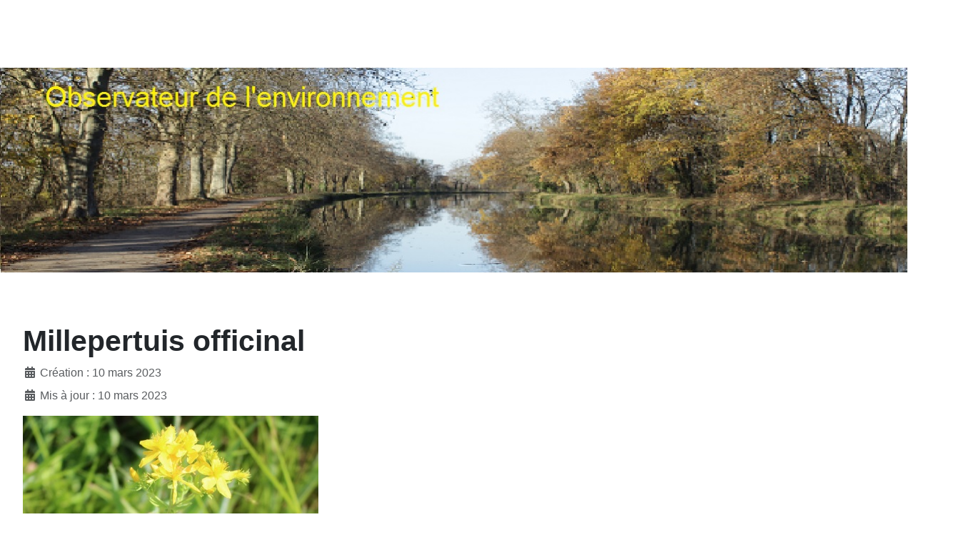

--- FILE ---
content_type: text/html; charset=utf-8
request_url: https://www.mjb-nature.com/index.php?option=com_content&view=article&layout=edit&id=174
body_size: 7169
content:
<!DOCTYPE html>
<html lang="fr-fr" dir="ltr">
<head>
    <meta charset="utf-8">
	<meta name="viewport" content="width=device-width, initial-scale=1">
	<meta name="generator" content="Joomla! - Open Source Content Management">
	<title>Millepertuis officinal</title>
	<link href="/media/system/images/joomla-favicon.svg" rel="icon" type="image/svg+xml">
	<link href="/media/system/images/favicon.ico" rel="alternate icon" type="image/vnd.microsoft.icon">
	<link href="/media/system/images/joomla-favicon-pinned.svg" rel="mask-icon" color="#000">
	<link href="https://www.mjb-nature.com/index.php?option=com_finder&amp;view=search&amp;format=opensearch&amp;Itemid=101" rel="search" title="OpenSearch MJB Nature" type="application/opensearchdescription+xml">

    <link href="/media/system/css/joomla-fontawesome.min.css?ec7fbfe05bcd1f2ee5bdfa956fef3de6" rel="lazy-stylesheet" /><noscript><link href="/media/system/css/joomla-fontawesome.min.css?ec7fbfe05bcd1f2ee5bdfa956fef3de6" rel="stylesheet" /></noscript>
	<link href="/media/tooltips/css/style.min.css?ec7fbfe05bcd1f2ee5bdfa956fef3de6" rel="stylesheet" />
	<link href="/media/tooltips/css/theme-light.min.css?ec7fbfe05bcd1f2ee5bdfa956fef3de6" rel="stylesheet" />
	<link href="/media/templates/site/cassiopeia/css/global/colors_alternative.min.css?ec7fbfe05bcd1f2ee5bdfa956fef3de6" rel="stylesheet" />
	<link href="/media/templates/site/cassiopeia/css/template.min.css?ec7fbfe05bcd1f2ee5bdfa956fef3de6" rel="stylesheet" />
	<link href="/media/vendor/awesomplete/css/awesomplete.css?1.1.5" rel="stylesheet" />
	<link href="/media/templates/site/cassiopeia/css/vendor/joomla-custom-elements/joomla-alert.min.css?0.2.0" rel="stylesheet" />
	<link href="/media/templates/site/cassiopeia/css/user.css?ec7fbfe05bcd1f2ee5bdfa956fef3de6" rel="stylesheet" />
	<link href="/media/com_jce/site/css/content.min.css?badb4208be409b1335b815dde676300e" rel="stylesheet" />
	<style>:root {
		--hue: 214;
		--template-bg-light: #f0f4fb;
		--template-text-dark: #495057;
		--template-text-light: #ffffff;
		--template-link-color: var(--link-color);
		--template-special-color: #001B4C;
		
	}</style>

    <script src="/media/vendor/metismenujs/js/metismenujs.min.js?1.4.0" defer></script>
	<script type="application/json" class="joomla-script-options new">{"rl_tooltips":{"theme":"light"},"joomla.jtext":{"MOD_FINDER_SEARCH_VALUE":"Recherche &hellip;","JLIB_JS_AJAX_ERROR_OTHER":"Une erreur est survenue lors de la r\u00e9cup\u00e9ration des donn\u00e9es JSON : code de statut HTTP %s .","JLIB_JS_AJAX_ERROR_PARSE":"Une erreur d'analyse s'est produite lors du traitement des donn\u00e9es JSON suivantes : <br><code style=\"color:inherit;white-space:pre-wrap;padding:0;margin:0;border:0;background:inherit;\">%s<\/code>","ERROR":"Erreur","MESSAGE":"Message","NOTICE":"Annonce","WARNING":"Avertissement","JCLOSE":"Fermer","JOK":"OK","JOPEN":"Ouvrir"},"finder-search":{"url":"\/index.php?option=com_finder&task=suggestions.suggest&format=json&tmpl=component&Itemid=101"},"system.paths":{"root":"","rootFull":"https:\/\/www.mjb-nature.com\/","base":"","baseFull":"https:\/\/www.mjb-nature.com\/"},"csrf.token":"c980c748cdffde9835ba9522a69efb90"}</script>
	<script src="/media/system/js/core.min.js?ee06c8994b37d13d4ad21c573bbffeeb9465c0e2"></script>
	<script src="/media/com_finder/js/finder-es5.min.js?e6d3d1f535e33b5641e406eb08d15093e7038cc2" nomodule defer></script>
	<script src="/media/system/js/messages-es5.min.js?c29829fd2432533d05b15b771f86c6637708bd9d" nomodule defer></script>
	<script src="/media/tooltips/js/script.min.js?ec7fbfe05bcd1f2ee5bdfa956fef3de6" type="module"></script>
	<script src="/media/templates/site/cassiopeia/js/template.min.js?ec7fbfe05bcd1f2ee5bdfa956fef3de6" defer></script>
	<script src="/media/mod_menu/js/menu-es5.min.js?ec7fbfe05bcd1f2ee5bdfa956fef3de6" nomodule defer></script>
	<script src="/media/vendor/awesomplete/js/awesomplete.min.js?1.1.5" defer></script>
	<script src="/media/com_finder/js/finder.min.js?a2c3894d062787a266d59d457ffba5481b639f64" type="module"></script>
	<script src="/media/templates/site/cassiopeia/js/mod_menu/menu-metismenu.min.js?ec7fbfe05bcd1f2ee5bdfa956fef3de6" defer></script>
	<script src="/media/system/js/messages.min.js?7f7aa28ac8e8d42145850e8b45b3bc82ff9a6411" type="module"></script>
	<script src="https://cdn.gtranslate.net/widgets/latest/fd.js" data-gt-orig-url="/index.php" data-gt-orig-domain="www.mjb-nature.com" data-gt-widget-id="116" defer></script>
	<script type="application/ld+json">{"@context":"https:\/\/schema.org","@type":"BreadcrumbList","itemListElement":[{"@type":"ListItem","position":1,"item":{"@id":"https:\/\/www.mjb-nature.com\/index.php?option=com_content&amp;view=article&amp;id=1&amp;Itemid=101","name":"Accueil"}},{"@type":"ListItem","position":2,"item":{"@id":"https:\/\/www.mjb-nature.com\/index.php?option=com_content&amp;view=category&amp;id=21&amp;Itemid=101","name":"Fleurs sauvages"}},{"@type":"ListItem","position":3,"item":{"name":"Millepertuis officinal"}}]}</script>
	<script>window.gtranslateSettings = window.gtranslateSettings || {};window.gtranslateSettings['116'] = {"default_language":"fr","languages":["en","fr"],"url_structure":"none","wrapper_selector":"#gt-wrapper-116","globe_size":60,"flag_size":16,"flag_style":"2d","custom_domains":null,"float_switcher_open_direction":"top","switcher_open_direction":"top","native_language_names":1,"add_new_line":0,"select_language_label":"Select Language","detect_browser_language":1,"custom_css":"","alt_flags":[],"switcher_horizontal_position":"left","switcher_vertical_position":"bottom","horizontal_position":"inline","vertical_position":"inline"};</script>

</head>

<body class="site com_content wrapper-fluid view-article layout-edit no-task itemid-101 custom has-sidebar-left has-sidebar-right">
    <header class="header container-header full-width position-sticky sticky-top">

        
        
        
            </header>

    <div class="site-grid">
                    <div class="container-banner full-width">
                
<div id="mod-custom117" class="mod-custom custom">
    <p><br />&nbsp;</p>
<p><samp class="my-4 language-html" tabindex="0"><code class="language-html"><span class="token tag"><span class="token tag">
</span><img src="/images/headers/mjb-banner-automne.jpg" alt="mjb banner automne" width="1275" height="288" /></span></code></samp></p></div>

            </div>
        
        
        
                <div class="grid-child container-sidebar-left">
            <div class="sidebar-left card ">
            <h4 class="card-header ">Menu principal</h4>        <div class="card-body">
                <ul class="mod-menu mod-list nav ">
<li class="nav-item item-101 default current active"><a href="/index.php?option=com_content&amp;view=article&amp;id=1&amp;Itemid=101" aria-current="location">Accueil</a></li><li class="nav-item item-118 deeper parent"><a href="/index.php?option=com_content&amp;view=categories&amp;id=8&amp;Itemid=118" >Reportages</a><ul class="mod-menu__sub list-unstyled small"><li class="nav-item item-153"><a href="/index.php?option=com_content&amp;view=article&amp;id=28&amp;Itemid=153" >Vents régionaux</a></li><li class="nav-item item-160"><a href="/index.php?option=com_content&amp;view=article&amp;id=72&amp;Itemid=160" >Les fringillidés</a></li><li class="nav-item item-204"><a href="/index.php?option=com_content&amp;view=article&amp;id=333&amp;Itemid=204" >Un petit coin de Paridés</a></li><li class="nav-item item-167 deeper parent"><a href="/index.php?option=com_content&amp;view=article&amp;id=117&amp;Itemid=167" >Découvertes lotoises</a><ul class="mod-menu__sub list-unstyled small"><li class="nav-item item-370"><a href="/index.php?option=com_content&amp;view=article&amp;id=494&amp;Itemid=370" >Espace fleuri</a></li></ul></li><li class="nav-item item-359"><a href="/index.php?option=com_content&amp;view=article&amp;id=493&amp;Itemid=359" >Escapades alpestres</a></li></ul></li><li class="nav-item item-179"><a href="/index.php?option=com_content&amp;view=categories&amp;id=25&amp;Itemid=179" >Catalogue des espèces locales</a></li><li class="nav-item item-121 deeper parent"><a href="/index.php?option=com_content&amp;view=categories&amp;id=13&amp;Itemid=121" >Environnement</a><ul class="mod-menu__sub list-unstyled small"><li class="nav-item item-196"><a href="/index.php?option=com_content&amp;view=article&amp;id=315&amp;Itemid=196" >Nichoirs à oiseaux</a></li></ul></li><li class="nav-item item-119 deeper parent"><a href="/index.php?option=com_content&amp;view=categories&amp;id=9&amp;Itemid=119" >Botanique</a><ul class="mod-menu__sub list-unstyled small"><li class="nav-item item-185"><a href="/index.php?option=com_content&amp;view=article&amp;id=246&amp;Itemid=185" >Printemps des Rosacées</a></li><li class="nav-item item-202"><a href="/index.php?option=com_content&amp;view=article&amp;id=318&amp;Itemid=202" >Dispersion des graines</a></li><li class="nav-item item-205"><a href="/index.php?option=com_content&amp;view=article&amp;id=334&amp;Itemid=205" >Le nectar des fleurs</a></li><li class="nav-item item-206"><a href="/index.php?option=com_content&amp;view=article&amp;id=335&amp;Itemid=206" >Mécanisme de la feuille</a></li><li class="nav-item item-212"><a href="/index.php?option=com_content&amp;view=article&amp;id=336&amp;Itemid=212" >Pollinisation par les insectes</a></li><li class="nav-item item-272"><a href="/index.php?option=com_content&amp;view=article&amp;id=485&amp;Itemid=272" >Les arbres</a></li></ul></li><li class="nav-item item-120 deeper parent"><a href="/index.php?option=com_content&amp;view=categories&amp;id=12&amp;Itemid=120" >Nature et poésies</a><ul class="mod-menu__sub list-unstyled small"><li class="nav-item item-125"><a href="/index.php?option=com_content&amp;view=article&amp;id=3&amp;Itemid=125" >Instants poétiques</a></li><li class="nav-item item-126"><a href="/index.php?option=com_content&amp;view=article&amp;id=5&amp;Itemid=126" >Regard automnal</a></li><li class="nav-item item-127"><a href="/index.php?option=com_content&amp;view=article&amp;id=4&amp;Itemid=127" >La plume des volatiles</a></li></ul></li><li class="nav-item item-123 deeper parent"><a href="/index.php?option=com_content&amp;view=categories&amp;id=15&amp;Itemid=123" >Paysage local</a><ul class="mod-menu__sub list-unstyled small"><li class="nav-item item-161"><a href="/index.php?option=com_content&amp;view=article&amp;id=73&amp;Itemid=161" >Les forêts et les bois</a></li><li class="nav-item item-162"><a href="/index.php?option=com_content&amp;view=article&amp;id=74&amp;Itemid=162" >Les vergers</a></li><li class="nav-item item-163"><a href="/index.php?option=com_content&amp;view=article&amp;id=75&amp;Itemid=163" >Les coteaux et les plaines</a></li><li class="nav-item item-184"><a href="/index.php?option=com_content&amp;view=article&amp;id=245&amp;Itemid=184" >Les berges du canal</a></li><li class="nav-item item-213"><a href="/index.php?option=com_content&amp;view=article&amp;id=337&amp;Itemid=213" >Les sols</a></li></ul></li><li class="nav-item item-124 deeper parent"><a href="/index.php?option=com_content&amp;view=categories&amp;id=16&amp;Itemid=124" >Réflexions</a><ul class="mod-menu__sub list-unstyled small"><li class="nav-item item-214 deeper parent"><a href="/index.php?option=com_content&amp;view=article&amp;id=338&amp;Itemid=214" >La régulation des espèces</a><ul class="mod-menu__sub list-unstyled small"><li class="nav-item item-377"><a href="/index.php?option=com_content&amp;view=article&amp;id=497&amp;Itemid=377" >Statut du sanglier</a></li><li class="nav-item item-378"><a href="/index.php?option=com_content&amp;view=article&amp;id=498&amp;Itemid=378" >Statut du pigeon ramier</a></li><li class="nav-item item-384"><a href="/index.php?option=com_content&amp;view=article&amp;id=499&amp;Itemid=384" >Statut du lapin de garenne</a></li></ul></li><li class="nav-item item-293"><a href="/index.php?option=com_content&amp;view=article&amp;id=492&amp;Itemid=293" >Statistiques de miellée</a></li></ul></li></ul>
    </div>
</div>

        </div>
        
        <div class="grid-child container-component">
            
            
            <div id="system-message-container" aria-live="polite"></div>

            <main>
            <div class="com-content-article item-pagecustom" itemscope itemtype="https://schema.org/Article">
    <meta itemprop="inLanguage" content="fr-FR">
    
    
        <div class="page-header">
        <h1 itemprop="headline">
            Millepertuis officinal        </h1>
                            </div>
        
        
            <dl class="article-info text-muted">

            <dt class="article-info-term">
                    </dt>

        
        
        
        
        
    
                        <dd class="create">
    <span class="icon-calendar icon-fw" aria-hidden="true"></span>
    <time datetime="2023-03-10T15:40:58+00:00" itemprop="dateCreated">
        Création : 10 mars 2023    </time>
</dd>
        
                    <dd class="modified">
    <span class="icon-calendar icon-fw" aria-hidden="true"></span>
    <time datetime="2023-03-10T15:46:54+00:00" itemprop="dateModified">
        Mis à jour : 10 mars 2023    </time>
</dd>
        
            </dl>
    
    
        
                                                <div itemprop="articleBody" class="com-content-article__body">
        <p><img src="/images/Flore/MillepertuisOfficinal/MillepertuisOfficinal.jpg" alt="MillepertuisOfficinal" width="414" height="544" /></p>
<p><span style="font-family: arial, helvetica, sans-serif; font-size: 12pt;"><strong>Description&nbsp;: </strong>c’est une plante vivace ,de 20 à 80 cm de haut..</span></p>
<p><span style="font-family: arial, helvetica, sans-serif; font-size: 12pt;"><strong>Famille&nbsp;: </strong>Hypéricacées</span></p>
<p><span style="font-family: arial, helvetica, sans-serif; font-size: 12pt;"><strong>Nom scientifique&nbsp;: </strong><em>Hypericum perforatum</em></span></p>
<p><span style="font-family: arial, helvetica, sans-serif; font-size: 12pt;"><strong>Tige&nbsp;: </strong>&nbsp;dressée, ramifiée</span></p>
<p><span style="font-family: arial, helvetica, sans-serif; font-size: 12pt;"><strong>Feuilles</strong>&nbsp;:</span></p>
<p><img src="/images/Flore/MillepertuisOfficinal/MillepertuisOfficinalFeuille.jpg" alt="MillepertuisOfficinalFeuille" width="474" height="307" /></p>
<p><span style="font-family: arial, helvetica, sans-serif; font-size: 12pt;">Opposées, avec une base simple.</span></p>
<p><span style="font-family: arial, helvetica, sans-serif; font-size: 12pt;"><strong>Fleurs</strong>&nbsp;: </span></p>
<p><img src="/images/Flore/MillepertuisOfficinal/MillepertuisOfficinalFleur.jpg" alt="MillepertuisOfficinalFleur" width="382" height="320" /></p>
<p><span style="font-family: arial, helvetica, sans-serif; font-size: 12pt;">Elles sont jaunes, portées par un pédoncule court et glabre. Les étamines sont au nombre d’une quarantaine soudées entre elles par leur base. Le pistil &nbsp;est surmonté de 3 styles minces divergents.</span></p>
<p><span style="font-family: arial, helvetica, sans-serif; font-size: 12pt;">La corolle &nbsp;est formée de 5 pétales égaux, libres, avec l'extrémité arrondie. <br /><img src="/images/Flore/1_Familles/Hypericacees/Hypericacees.jpg" alt="Hypericacees" width="404" height="28" /><br /></span></p>
<p><span style="font-family: arial, helvetica, sans-serif; font-size: 12pt;"><strong>Organes reproducteurs&nbsp;</strong></span></p>
<p><span style="font-family: arial, helvetica, sans-serif; font-size: 12pt;"><strong>Type&nbsp;</strong>i<strong>nflorescence</strong> : <!-- START: Tooltips --><span data-tooltips data-tooltips-content="Axe principal portant deux axes secondaires qui s'insèrent au-dessous de la fleur terminale" data-tooltips-theme="light"><span style="text-decoration: underline; color: #0000ff;"><em>cyme bipare</em></span></span><!-- END: Tooltips --></span></p>
<p><span style="font-family: arial, helvetica, sans-serif; font-size: 12pt;"><strong>Répartition des sexes&nbsp;: </strong><!-- START: Tooltips --><span data-tooltips data-tooltips-content="Les organes femelles et mâles sont situés au sein d'une même fleur" data-tooltips-theme="light"><span style="text-decoration: underline; color: #0000ff;"><em>hermaphrodite</em></span></span><!-- END: Tooltips --></span></p>
<p><span style="font-family: arial, helvetica, sans-serif; font-size: 12pt;"><strong>Type de pollinisation&nbsp;:</strong><!-- START: Tooltips --><span data-tooltips data-tooltips-content="Mode de pollinisation par les insectes." data-tooltips-theme="light"><span style="text-decoration: underline; color: #0000ff;"><em>entomogame</em></span></span><!-- END: Tooltips --></span></p>
<p><span style="font-family: arial, helvetica, sans-serif; font-size: 12pt;"><strong>Période de floraison</strong>&nbsp;: juin,juillet,août</span></p>
<p><span style="font-family: arial, helvetica, sans-serif; font-size: 12pt;"><strong>Type de fruits</strong> : <!-- START: Tooltips --><span data-tooltips data-tooltips-content="Fruit sec déhiscent ou indéhiscent issue d'un ovaire à plusieurs carpelles soudés, uni ou pluriloculaires." data-tooltips-theme="light"><span style="text-decoration: underline; color: #0000ff;"><em>capsule</em></span></span><!-- END: Tooltips --> ovale.</span></p>
<p><span style="font-family: arial, helvetica, sans-serif; font-size: 12pt;"><strong>Mode de dissémination&nbsp;: </strong><!-- START: Tooltips --><span data-tooltips data-tooltips-content="Mode de dispersion des graines par transport sur le plumage ou le pelage des animaux" data-tooltips-theme="light"><span style="text-decoration: underline; color: #0000ff;"><em>épizoochore</em></span></span><!-- END: Tooltips --></span></p>
<p><span style="font-family: arial, helvetica, sans-serif; font-size: 12pt;"><strong>Habitat&nbsp;: </strong>bords du canal,fossés,jachères</span></p>
<p><img src="/images/Flore/MillepertuisOfficinal/MillepertuisSyrphes2022.jpg" alt="MillepertuisSyrphes2022" width="649" height="345" /></p>
<p><span style="font-family: arial, helvetica, sans-serif; font-size: 12pt;"><!-- START: Tooltips --><span data-tooltips data-tooltips-content="Espèce de plante dont les fleurs contiennent du nectar et du pollen pour attirer les abeilles et insectes butineurs." data-tooltips-theme="light"><span style="text-decoration: underline; color: #0000ff;"><em><strong>Plante mellifère</strong></em></span></span><!-- END: Tooltips --></span></p>
<p><span style="font-family: arial, helvetica, sans-serif; font-size: 12pt;"><strong>Indigénat&nbsp;: </strong><!-- START: Tooltips --><span data-tooltips data-tooltips-content="Les plantes indigènes représentent le cortège originel du territoire dans la période bioclimatique actuelle" data-tooltips-theme="light"><span style="text-decoration: underline; color: #0000ff;"><em>indigène</em></span></span><!-- END: Tooltips --></span></p>
<p style="text-align: right;"><a href="/index.php"><em><span style="font-family: arial, helvetica, sans-serif; font-size: 12pt;">Retour</span></em></a></p>     </div>

        
                                        </div>
            </main>
            
        </div>

                <div class="grid-child container-sidebar-right">
            <div class="sidebar-right card ">
            <h3 class="card-header ">Recherche</h3>        <div class="card-body">
                
<form class="mod-finder js-finder-searchform form-search" action="/index.php?option=com_finder&amp;view=search&amp;Itemid=101" method="get" role="search">
    <label for="mod-finder-searchword113" class="visually-hidden finder">Valider</label><div class="mod-finder__search input-group"><input type="text" name="q" id="mod-finder-searchword113" class="js-finder-search-query form-control" value="" placeholder="Recherche &hellip;"><button class="btn btn-primary" type="submit"><span class="icon-search icon-white" aria-hidden="true"></span> Valider</button></div>
            <input type="hidden" name="option" value="com_finder"><input type="hidden" name="view" value="search"><input type="hidden" name="Itemid" value="101"></form>
    </div>
</div>
<div class="sidebar-right card ">
            <h3 class="card-header ">Traduction</h3>        <div class="card-body">
                <div class="gtranslate_wrapper" id="gt-wrapper-116"></div>    </div>
</div>
<div class="sidebar-right card ">
            <h3 class="card-header ">Derniers articles</h3>        <div class="card-body">
                <ul class="mod-articleslatest latestnews mod-list">
    <li itemscope itemtype="https://schema.org/Article">
        <a href="/index.php?option=com_content&amp;view=article&amp;id=499:statut-du-lapin-de-garenne&amp;catid=16&amp;Itemid=384" itemprop="url">
            <span itemprop="name">
                Statut du lapin de garenne            </span>
        </a>
    </li>
    <li itemscope itemtype="https://schema.org/Article">
        <a href="/index.php?option=com_content&amp;view=article&amp;id=335:mecanisme-de-la-feuille&amp;catid=9&amp;Itemid=206" itemprop="url">
            <span itemprop="name">
                Mécanisme de la feuille            </span>
        </a>
    </li>
    <li itemscope itemtype="https://schema.org/Article">
        <a href="/index.php?option=com_content&amp;view=article&amp;id=358:cigale&amp;catid=30&amp;Itemid=101" itemprop="url">
            <span itemprop="name">
                Cigale            </span>
        </a>
    </li>
    <li itemscope itemtype="https://schema.org/Article">
        <a href="/index.php?option=com_content&amp;view=article&amp;id=356:chrysope-commune&amp;catid=30&amp;Itemid=101" itemprop="url">
            <span itemprop="name">
                Chrysope commune            </span>
        </a>
    </li>
    <li itemscope itemtype="https://schema.org/Article">
        <a href="/index.php?option=com_content&amp;view=article&amp;id=434:chrysomele-violette&amp;catid=30&amp;Itemid=101" itemprop="url">
            <span itemprop="name">
                Chrysomèle violette            </span>
        </a>
    </li>
</ul>
    </div>
</div>
<div class="sidebar-right card ">
            <h3 class="card-header ">Visiteurs</h3>        <div class="card-body">
                
<div class="mod-whosonline">
                            <p>Il y a 19&#160;invités et aucun membre en ligne</p>
    
    </div>
    </div>
</div>
<div class="sidebar-right card ">
            <h3 class="card-header ">Dernière révision</h3>        <div class="card-body">
                <ul class="db8sitelastmodified">
    <li>
        Le : lundi 26 février 2024.    </li>
</ul>
    </div>
</div>

        </div>
        
        
            </div>

        <footer class="container-footer footer full-width">
        <div class="grid-child">
            <nav class="mod-breadcrumbs__wrapper" aria-label="Breadcrumbs">
    <ol class="mod-breadcrumbs breadcrumb px-3 py-2">
                    <li class="mod-breadcrumbs__here float-start">
                Vous êtes ici : &#160;
            </li>
        
        <li class="mod-breadcrumbs__item breadcrumb-item"><a href="/index.php?option=com_content&amp;view=article&amp;id=1&amp;Itemid=101" class="pathway"><span>Accueil</span></a></li><li class="mod-breadcrumbs__item breadcrumb-item"><a href="/index.php?option=com_content&amp;view=category&amp;id=21&amp;Itemid=101" class="pathway"><span>Fleurs sauvages</span></a></li><li class="mod-breadcrumbs__item breadcrumb-item active"><span>Millepertuis officinal</span></li>    </ol>
    </nav>
<ul class="mod-menu mod-menu_dropdown-metismenu metismenu mod-list menu-horizontal">
<li class="metismenu-item item-117 level-1"><a href="/index.php?option=com_content&amp;view=article&amp;id=2&amp;Itemid=117" >Mentions légales</a></li><li class="metismenu-item item-130 level-1"><a href="/index.php?option=com_content&amp;view=article&amp;id=7&amp;Itemid=130" >Mes sources</a></li><li class="metismenu-item item-138 level-1"><a href="/index.php?option=com_schuweb_sitemap&amp;view=html&amp;id=1&amp;Itemid=138" >Plan du site</a></li><li class="metismenu-item item-144 level-1"><a href="/index.php?option=com_content&amp;view=article&amp;id=1&amp;Itemid=144" >Copyright © 2015–2024 mjb-nature</a></li><li class="metismenu-item item-182 level-1"><a href="/index.php?option=com_content&amp;view=article&amp;id=201&amp;Itemid=182" >Qui suis-je ?</a></li></ul>

        </div>
    </footer>
    
            <a href="#top" id="back-top" class="back-to-top-link" aria-label="Haut de page">
            <span class="icon-arrow-up icon-fw" aria-hidden="true"></span>
        </a>
    
    
</body>
</html>


--- FILE ---
content_type: text/css
request_url: https://www.mjb-nature.com/media/templates/site/cassiopeia/css/user.css?ec7fbfe05bcd1f2ee5bdfa956fef3de6
body_size: -231
content:
   	:root {
    --cassiopeia-color-primary: #4C9630;  
    --cassiopeia-color-link: : #2F7614; 
    --cassiopeia-color-hover: : #165100; 
}


--- FILE ---
content_type: application/x-javascript
request_url: https://www.mjb-nature.com/media/tooltips/js/script.min.js?ec7fbfe05bcd1f2ee5bdfa956fef3de6
body_size: 469
content:
/*
 * Copyright © 2023 Regular Labs - All Rights Reserved
 * GNU General Public License version 2 or later
 */
import{Tooltip}from'./modules/tooltip.min.js?9.1.0';import{Helper}from'./modules/helper.min.js?9.1.0';(function(){'use strict';window.RegularLabs=window.RegularLabs||{};window.RegularLabs.Tooltips=window.RegularLabs.Tooltips||{defaults:{theme:'light',style:'',position:'top',titleTagType:'h3',effect:'none',closeDelay:200,closeDelayClickMode:5000,margin:10,mode:'hover',width:'',height:'',cssEffects:{fade:{in:'fade-in',out:'fade-out'},zoom:{in:'zoom-in',out:'zoom-out'},none:{in:'show',out:'hide'}},htmlTemplates:{tooltip:`<div data-tooltips-element="tooltip"class="hidden"tabindex="-1"role="dialog"aria-hidden="true"><div data-tooltips-element="main"></div><div data-tooltips-element="arrow"></div></div>`,title:'<%titleTagType% data-tooltips-element="title"></%titleTagType%>',content:'<div data-tooltips-element="content"></div>',}},settings:{},tooltips:[],idCounter:0,init:async function(settings){const setSettings=(settings)=>{return new Promise(resolve=>{if(this.settings.length){return;}
this.settings={...this.defaults};if(typeof Joomla!=='undefined'&&typeof Joomla.getOptions!=='undefined'){this.settings={...this.settings,...Joomla.getOptions('rl_tooltips')};}
this.settings={...this.settings,...settings};resolve();});};const createTooltips=async()=>{const elements=document.querySelectorAll('[data-tooltips]');for(const element of elements){await RegularLabs.Tooltips.createTooltip(element);}};await setSettings(settings);await createTooltips();},createTooltip:async function(element){return new Promise(async(resolve)=>{if(!(element instanceof Element)){resolve();return;}
if(Helper.getData(element,'done')){resolve();return;}
const id=RegularLabs.Tooltips.idCounter++;this.tooltips[id]=new Tooltip(element,id);resolve();});},open:function(link){const tooltip=this.getTooltipByElement(link);if(!tooltip){return;}
tooltip.open();},close:function(link){if(!link){this.closeAll();return;}
const tooltip=this.getTooltipByElement(link);if(!tooltip){return;}
tooltip.close();},closeAll:function(){for(const group in this.tooltips){this.tooltips[group].close();}},getTooltipByElement:function(element){for(const i in this.tooltips){if(this.tooltips[i].element===element){return this.tooltips[i];}}
return null;},};RegularLabs.Tooltips.init();})();window.RLTooltips=window.RLTooltips||(function(options){return RegularLabs.Tooltips.init(options);});


--- FILE ---
content_type: application/x-javascript
request_url: https://www.mjb-nature.com/media/tooltips/js/modules/helper.min.js?9.1.0
body_size: 2381
content:
/*
 * Copyright © 2023 Regular Labs - All Rights Reserved
 * GNU General Public License version 2 or later
 */
'use strict';export const Helper={getStyleSize:function(size,is_height=false){if(typeof size==='undefined'){return'';}
if(!isNaN(size)){size+='px';}
size=size.replace('%',is_height?'vh':'vw');return size;},getData:function(element,key){const dataKey=`tooltips${Helper.camelcase(key)}`;const value=element.dataset[dataKey];if(value==='true'){return true;}
if(value==='false'){return false;}
return value;},setData:function(element,key,value){const dataKey=`tooltips${Helper.camelcase(key)}`;element.dataset[dataKey]=value;},removeData:function(element,key){const dataKey=`tooltips${Helper.camelcase(key)}`;delete element.dataset[dataKey];},hasData:function(element,key){const dataKey=`tooltips${Helper.camelcase(key)}`;return dataKey in element.dataset;},storeOriginalStyle:function(element,style,defaultValue=''){if(!Helper.hasData(element,style)){let element_style=element.style[style];if(element_style===''&&(style==='maxHeight'||style==='maxWidth')){element_style=window.getComputedStyle(element)[style];}
Helper.setData(element,`original-${style}`,Helper.getData(element,`original-${style}`)||element_style||defaultValue);}
Helper.restoreOriginalStyle(element,style);},restoreOriginalStyle:function(element,style){element.style[style]=Helper.getData(element,`original-${style}`);},storeOriginalStyles:function(element,styles,defaultValues=[]){styles.forEach((style,index)=>{Helper.storeOriginalStyle(element,style,defaultValues[index]);});},restoreOriginalStyles:function(element,styles){styles.forEach(style=>Helper.restoreOriginalStyle(element,style));},paginationSideScroll:function(element,to){const step=10;const direction=element.scrollLeft<to?'right':'left';const distance=Math.abs(direction==='right'?to-element.scrollLeft:element.scrollLeft-to);let scrollAmount=0;const slideTimer=setInterval(function(){if(direction==='left'){element.scrollLeft-=step;}else{element.scrollLeft+=step;}
scrollAmount+=step;if(scrollAmount>=distance){element.scrollLeft=to;window.clearInterval(slideTimer);}},10);},paginationSideScrollMouseWheel:function(event,element){const delta=Math.max(-1,Math.min(1,(event.wheelDelta||-event.detail)));element.scrollLeft-=(delta*40);event.preventDefault();},isMobile:function(){return'navigator'in window&&/Android|webOS|iPhone|iPad|iPod|BlackBerry|IEMobile|Opera Mini/i.test(navigator.userAgent);},isTouch:function(){return'ontouchstart'in window||navigator.maxTouchPoints;},createElementFromHtml:function(string){string=string.replace(/\s*\n\s*/g,'').trim();const element=this.getExistingElementFromHashString(string);if(element){return element.cloneNode(true);}
const container=document.createElement('div');container.innerHTML=string.trim();if(container.childNodes.length>1){container.innerHTML=`<div>${string.trim()}</div>`;}
return container.firstChild;},getExistingElementFromHashString:function(string){if(string.indexOf('#')===-1||string.indexOf(' ')>-1||string.indexOf('/')>-1){return false;}
const hash=string.split('#').pop();if(hash.trim()===''){return false;}
const element=document.querySelector(`#${hash}`);if(!element){return false;}
return element;},remove:function(element){if(!element||!element.parentNode){return;}
element.parentNode.removeChild(element);},capitalize:function(string){return string.charAt(0).toUpperCase()+string.slice(1);},camelcase:function(string,capitalizeFirst=true){if(!string){return string;}
string=string.replace(/([A-Z])/g,' $1');string=string.trim().toLowerCase();string=string.replace(/[-_\s]/g,' ');string=string.replace(/ (.)/g,function(match){return match.toUpperCase();});string=string.replace(/ /g,'');if(capitalizeFirst){string=this.capitalize(string);}
return string;},getValueByFixedDurationEffect:function(start_value,end_value,time_diff,duration){if(!time_diff){return{value:start_value,};}
duration=parseFloat(duration);const total_movement=end_value-start_value;const position=Math.min(1,time_diff/duration);const value=start_value+(total_movement*position);return parseFloat(value);},getValueByConstantSpeedEffect:function(previous_value,time_diff,duration,step){const base_duration=250;duration=parseFloat(duration);const time_ratio=time_diff/base_duration;const speed=base_duration/duration;const increment=step*time_ratio*speed;const value=previous_value+increment;return parseFloat(value);},animate:function(element,animation,callbacks=[]){if(!element){return false;}
if(!animation||animation==='show'||animation==='hide'){Helper.runCallbacks(callbacks);if(animation==='hide'){Helper.hide(element);}else{Helper.show(element);}
return;}
if(element.length){element.forEach((el)=>{Helper.animate(el,animation,callbacks);callbacks=[];});return;}
const animationEnd=this.getAnimationEndEvent();const animationNames=animation.split(' ');const onAnimateStart=()=>{Helper.setData(element,'animating',true);animationNames.forEach((name)=>{element.classList.add(`rl-tooltips-animate-${name}`);});};const onAnimateEnd=function(){Helper.removeData(element,'animating');animationNames.forEach((name)=>{element.classList.remove(`rl-tooltips-animate-${name}`);});Helper.runCallbacks(callbacks);element.removeEventListener(animationEnd,onAnimateEnd,true);};Helper.show(element);onAnimateStart();element.addEventListener(animationEnd,onAnimateEnd,true);return onAnimateEnd;},runCallbacks:function(callbacks=[]){for(const callback in callbacks){if(typeof callbacks[callback]==='function'){callbacks[callback]();}}},getAnimationEndEvent:function(){const el=document.createElement('fakeelement');const animations={animation:'animationend',OAnimation:'oAnimationEnd',MozAnimation:'animationend',WebkitAnimation:'webkitAnimationEnd'};for(const key in animations){if(el.style[key]!==undefined){return animations[key];}}},getTransitionEndEvent:function(){const el=document.createElement('fakeelement');const transitions={transition:'transitionend',OTransition:'oTransitionEnd',MozTransition:'transitionend',WebkitTransition:'webkitTransitionEnd'};for(const key in transitions){if(el.style[key]!==undefined){return transitions[key];}}},debounce:function(func,wait=20,immediate=true){let timeout;return function(){const context=this,args=arguments;const later=function(){timeout=null;if(immediate){return;}
return func.apply(context,args);};var callNow=immediate&&!timeout;clearTimeout(timeout);timeout=setTimeout(later,wait);if(!callNow){return;}
return func.apply(context,args);};},getInterval:function(speed,increment){let timeout=5;increment=(increment*speed)/(50/timeout);return{speed:speed,timeout:timeout,increment:increment,};},getMeasurements:function(element){const hasClassHidden=element.classList.contains('hidden');element.classList.remove('hidden');const body_margin_top=parseInt(window.getComputedStyle(document.body).marginTop,10);const body_margin_left=parseInt(window.getComputedStyle(document.body).marginLeft,10);const offset_top=window.scrollY-body_margin_top;const offset_left=window.scrollX-body_margin_left;const rect=element.getBoundingClientRect();const measurements={top:rect.top+offset_top,bottom:rect.bottom+offset_top,left:rect.left+offset_left,right:rect.right+offset_left,width:rect.width,height:rect.height,center:rect.left+offset_left+(rect.width/2),middle:rect.top+offset_top+(rect.height/2),};if(hasClassHidden){element.classList.add('hidden');}
return measurements},getWindowMargins:function(margin=0){const windowWidth=document.body.clientWidth;const windowHeight=window.innerHeight;return{top:window.pageYOffset+margin,bottom:window.pageYOffset+windowHeight-margin,left:window.pageXOffset+margin,right:window.pageXOffset+windowWidth-margin,width:windowWidth-(margin*2),height:windowHeight-(margin*2)};},show:function(element){if(!element){return;}
element.classList.remove('hidden');},hide:function(element){if(!element){return;}
element.classList.add('hidden');},disablePageScrolling:async function(){const scrollBar=window.innerWidth-document.documentElement.clientWidth;const styleSheet=document.createElement('style');styleSheet.className='rl-tooltips-disable-page-scrolling';styleSheet.innerText=`html,html body{overflow:hidden;}`;if(scrollBar>0){styleSheet.innerText+=`html{margin-right:${scrollBar}px}`;}
document.head.appendChild(styleSheet);},enablePageScrolling:async function(){const style=document.querySelector('.rl-tooltips-disable-page-scrolling');if(style){Helper.remove(style);}},getMainHtmlElement:function(){return document.getElementsByTagName('html')[0];},createIframe:function(url,config,onload){const iframe=document.createElement('iframe');config=config||{};iframe.className=config.class||'';iframe.src=url;iframe.style.width='100%';iframe.style.height='100%';iframe.referrerpolicy='no-referrer-when-downgrade';if(config.allow){iframe.setAttribute('allow',config.allow);}
iframe.onload=function(){iframe.classList.add('node-ready');if(typeof onload==='function'){onload();}};return iframe;},}


--- FILE ---
content_type: application/x-javascript
request_url: https://www.mjb-nature.com/media/tooltips/js/modules/tooltip.min.js?9.1.0
body_size: 2021
content:
/*
 * Copyright © 2023 Regular Labs - All Rights Reserved
 * GNU General Public License version 2 or later
 */
'use strict';import{Helper}from'./helper.min.js?9.1.0';export function Tooltip(element,id){this.id=id;this.element=element;this.tooltip=null;this.elements={};this.animationEndEvent=null;this.globalEventListeners={};this.status='closed';this.settings=RegularLabs.Tooltips.settings;this.closeTimer=null;this.outsideClickEvent=null;this.originalPosition='top';const init=async()=>{const createElements=()=>{return new Promise((resolve)=>{this.tooltip=Helper.createElementFromHtml(this.settings.htmlTemplates.tooltip);this.tooltip.id=`rl_tooltip_${this.id}`;Helper.setData(this.tooltip,'theme',this.settings.theme);Helper.setData(this.tooltip,'style',this.settings.style);if(Helper.hasData(this.element,'is-image')){Helper.setData(this.tooltip,'is-image',true);}
if(Helper.hasData(this.element,'class')){this.tooltip.className=Helper.getData(this.element,'class');}
this.elements.main=this.tooltip.querySelector('[data-tooltips-element="main"]');this.elements.arrow=this.tooltip.querySelector('[data-tooltips-element="arrow"]');if(this.element.getAttribute('data-tooltips-title')){this.elements.title=Helper.createElementFromHtml(this.settings.htmlTemplates.title.replace(/%titleTagType%/g,this.settings.titleTagType));this.elements.title.innerHTML=this.element.getAttribute('data-tooltips-title');this.elements.main.appendChild(this.elements.title);Helper.setData(this.tooltip,'has-title',true);}
if(this.element.getAttribute('data-tooltips-content')){this.elements.content=Helper.createElementFromHtml(this.settings.htmlTemplates.content);this.elements.content.innerHTML=this.element.getAttribute('data-tooltips-content');this.elements.main.appendChild(this.elements.content);Helper.setData(this.tooltip,'has-content',true);}
if(this.settings.width){this.elements.main.style.width=Helper.getStyleSize(this.settings.width);}
if(this.settings.height){this.elements.main.style.height=Helper.getStyleSize(this.settings.height,true);}
resolve();});};const addEventListeners=()=>{return new Promise((resolve)=>{const eventType=this.settings.mode==='click'?'click':'mouseenter';const closeDelay=this.settings.mode!=='hover'?this.settings.closeDelayClickMode:this.settings.closeDelay;this.element.addEventListener('touchstart',()=>{if(this.status!=='closed'){return;}
clearTimeout(this.closeTimer);this.open();});this.element.addEventListener(eventType,()=>{if(this.status!=='closed'){return;}
clearTimeout(this.closeTimer);this.open();});this.element.addEventListener('mouseleave',()=>{this.closeTimer=setTimeout(()=>{this.close();},closeDelay);});this.tooltip.addEventListener('mouseenter',()=>{clearTimeout(this.closeTimer);});this.tooltip.addEventListener('click',()=>{clearTimeout(this.closeTimer);});this.tooltip.addEventListener('mouseleave',()=>{this.closeTimer=setTimeout(()=>{this.close();},closeDelay);});this.outsideClickEvent=(event)=>{if(event.target!==this.element&&!this.element.contains(event.target)&&event.target!==this.tooltip&&!this.tooltip.contains(event.target)){this.close();}};resolve();});};const setSettings=()=>{return new Promise((resolve)=>{this.settings=Object.assign({},this.settings);for(const setting in this.settings){const elementSetting=Helper.getData(this.element,setting);if(elementSetting===undefined){continue;}
this.settings[setting]=elementSetting;}
this.originalPosition=this.settings.position;resolve();});};await setSettings();await createElements();addEventListeners();};init();}
Tooltip.prototype={open:async function(){await this.updateStatus('open');const effect=this.settings.cssEffects[this.settings.effect].in;if(!document.querySelector(`#${this.tooltip.id}`)){document.body.appendChild(this.tooltip);}
this.setPosition();Helper.hide(this.tooltip);await Helper.animate(this.tooltip,effect,[async()=>{if(this.settings.mode==='click'||this.settings.mode==='sticky'){window.addEventListener('click',this.outsideClickEvent);}
window.addEventListener('touchstart',this.outsideClickEvent);this.updateStatus('opened');}]);},close:async function(){if(this.outsideClickEvent){if(this.settings.mode==='click'||this.settings.mode==='sticky'){window.removeEventListener('click',this.outsideClickEvent);}
window.removeEventListener('touchstart',this.outsideClickEvent);}
clearTimeout(this.closeTimer);if(this.status==='close'||this.status==='closed'){return;}
await this.updateStatus('close');const effect=this.settings.cssEffects[this.settings.effect].out;this.animationEndEvent=Helper.animate(this.tooltip,effect,[async()=>{if(this.status==='open'){return;}
Helper.remove(this.tooltip);this.updateStatus('closed');}]);},setPosition:function(){this.resetPosition();Helper.setData(this.tooltip,'position',this.settings.position);const hasClassHidden=this.tooltip.classList.contains('hidden');this.tooltip.classList.remove('hidden');switch(this.settings.position){case'bottom':this.setPositionBottom();break;case'left':this.setPositionLeft();break;case'right':this.setPositionRight();break;case'top':default:this.setPositionTop();break;}
this.setArrowOnTitleAttribute();if(hasClassHidden){this.tooltip.classList.add('hidden');}},setArrowOnTitleAttribute:function(){if(!Helper.hasData(this.tooltip,'has-title')){return;}
if(this.settings.position==='bottom'){Helper.setData(this.tooltip,'arrow-on-title',true);return;}
if(this.settings.position==='top'){if(!Helper.hasData(this.tooltip,'has-content')){Helper.setData(this.tooltip,'arrow-on-title',true);}
return;}
const titleMeasurements=Helper.getMeasurements(this.elements.title);const arrowMeasurements=Helper.getMeasurements(this.elements.arrow);if(arrowMeasurements.middle<titleMeasurements.bottom){Helper.setData(this.tooltip,'arrow-on-title',true);}},hasRoom:function(position){const elementMeasurements=Helper.getMeasurements(this.element);const windowMargin=Helper.getWindowMargins(this.settings.margin);const arrowMeasurements=Helper.getMeasurements(this.elements.arrow);const arrowSize=Math.max(arrowMeasurements.width,arrowMeasurements.height);if(position==='left'||position==='right'){if(elementMeasurements.middle<(windowMargin.top+arrowSize)){return false;}
if(elementMeasurements.middle>(windowMargin.bottom-arrowSize)){return false;}}
if(position==='top'||position==='bottom'){if(elementMeasurements.center<(windowMargin.left+arrowSize)){return false;}
if(elementMeasurements.center>(windowMargin.right-arrowSize)){return false;}}
const measurements=this.getTooltipMeasurements(position);const room=this.getRoom();return room[position].width>=measurements.width&&room[position].height>=measurements.height;},setPositionTop:function(){if(!this.hasRoom('top')){this.setPositionBottom();return;}
this.resetPosition();this.settings.position='top';Helper.setData(this.tooltip,'position',this.settings.position);const tooltipMeasurements=this.getTooltipMeasurements();const elementMeasurements=Helper.getMeasurements(this.element);this.setPositionByOffsets(elementMeasurements.top-tooltipMeasurements.height,elementMeasurements.center-(tooltipMeasurements.width/2));},setPositionBottom:function(){if(!this.hasRoom('bottom')&&this.hasRoom('top')){this.setPositionTop();return;}
this.resetPosition();this.settings.position='bottom';Helper.setData(this.tooltip,'position',this.settings.position);const tooltipMeasurements=this.getTooltipMeasurements();const elementMeasurements=Helper.getMeasurements(this.element);const arrowMeasurements=Helper.getMeasurements(this.elements.arrow);this.setPositionByOffsets(elementMeasurements.bottom+arrowMeasurements.height,elementMeasurements.center-(tooltipMeasurements.width/2));},setPositionLeft:function(){if(!this.hasRoom('left')&&this.hasRoom('right')){this.setPositionRight();return;}
if(!this.hasRoom('left')){this.setPositionTop();return;}
this.resetPosition();this.settings.position='left';Helper.setData(this.tooltip,'position',this.settings.position);const tooltipMeasurements=this.getTooltipMeasurements();const elementMeasurements=Helper.getMeasurements(this.element);this.setPositionByOffsets(elementMeasurements.middle-(tooltipMeasurements.height/2),elementMeasurements.left-tooltipMeasurements.width);},setPositionRight:function(){if(!this.hasRoom('right')&&this.hasRoom('left')){this.setPositionLeft();return;}
if(!this.hasRoom('right')){this.setPositionTop();return;}
this.resetPosition();this.settings.position='right';Helper.setData(this.tooltip,'position',this.settings.position);const tooltipMeasurements=this.getTooltipMeasurements();const elementMeasurements=Helper.getMeasurements(this.element);const arrowMeasurements=Helper.getMeasurements(this.elements.arrow);this.setPositionByOffsets(elementMeasurements.middle-(tooltipMeasurements.height/2),elementMeasurements.right+arrowMeasurements.width);},setPositionByOffsets:function(top,left){this.tooltip.style.top=`${top}px`;this.tooltip.style.left=`${left}px`;this.moveWithinMargins();},moveWithinMargins:function(){if(this.settings.position==='left'||this.settings.position==='right'){this.moveWithinMarginsVertical();return;}
this.moveWithinMarginsHorizontal();},moveWithinMarginsHorizontal:function(){const windowMargin=Helper.getWindowMargins(this.settings.margin);const elementMeasurements=Helper.getMeasurements(this.element);let tooltipMeasurements=this.getTooltipMeasurements();if(tooltipMeasurements.right>windowMargin.right){const offset=windowMargin.right-tooltipMeasurements.width;this.tooltip.style.left=`${offset}px`;this.elements.arrow.style.left=`${elementMeasurements.center-offset}px`;}
tooltipMeasurements=this.getTooltipMeasurements();if(tooltipMeasurements.left<windowMargin.left){const offset=windowMargin.left;this.tooltip.style.left=`${offset}px`;this.elements.arrow.style.left=`${elementMeasurements.center-offset}px`;}},moveWithinMarginsVertical:function(){const windowMargin=Helper.getWindowMargins(this.settings.margin);const elementMeasurements=Helper.getMeasurements(this.element);let tooltipMeasurements=this.getTooltipMeasurements();if(tooltipMeasurements.bottom>windowMargin.bottom){const offset=windowMargin.bottom-tooltipMeasurements.height;this.tooltip.style.top=`${offset}px`;this.elements.arrow.style.top=`${elementMeasurements.middle-offset}px`;}
tooltipMeasurements=this.getTooltipMeasurements();if(tooltipMeasurements.top<windowMargin.top){const offset=windowMargin.top;this.tooltip.style.top=`${offset}px`;this.elements.arrow.style.top=`${elementMeasurements.middle-offset}px`;}},resetPosition:function(){const windowMargin=Helper.getWindowMargins(this.settings.margin);this.settings.position=this.originalPosition;this.tooltip.style.top=`${windowMargin.top}px`;this.tooltip.style.left=`${windowMargin.left}px`;this.tooltip.style.width='';this.elements.arrow.style.left='';this.elements.arrow.style.top='';Helper.removeData(this.tooltip,'arrow-on-title');const tooltipMeasurements=this.getTooltipMeasurements();this.tooltip.style.width=`${tooltipMeasurements.width}px`;if(tooltipMeasurements.width>windowMargin.width){this.tooltip.style.width=`${windowMargin.width}px`;}},getRoom:function(){const elementMeasurements=Helper.getMeasurements(this.element);const windowMargin=Helper.getWindowMargins(this.settings.margin);return{top:{width:windowMargin.width,height:elementMeasurements.top-windowMargin.top},bottom:{width:windowMargin.width,height:windowMargin.bottom-elementMeasurements.bottom},left:{width:elementMeasurements.left-windowMargin.left,height:windowMargin.height},right:{width:windowMargin.right-elementMeasurements.right,height:windowMargin.height}}},getTooltipMeasurements:function(position){position=position||this.settings.position;const tooltipMeasurements=Helper.getMeasurements(this.tooltip);const arrowMeasurements=Helper.getMeasurements(this.elements.arrow);const measurements={width:tooltipMeasurements.width,height:tooltipMeasurements.height,top:tooltipMeasurements.top,left:tooltipMeasurements.left,right:tooltipMeasurements.right,bottom:tooltipMeasurements.bottom,middle:tooltipMeasurements.middle,center:tooltipMeasurements.center}
switch(position){case'bottom':measurements.top-=arrowMeasurements.height;measurements.height+=arrowMeasurements.height;break;case'left':measurements.right+=arrowMeasurements.width;measurements.width+=arrowMeasurements.width;break;case'right':measurements.left-=arrowMeasurements.width;measurements.width+=arrowMeasurements.width;break;case'top':default:measurements.bottom+=arrowMeasurements.height;measurements.height+=arrowMeasurements.height;break;}
measurements.center=measurements.left+(measurements.width/2);measurements.middle=measurements.top+(measurements.height/2);return measurements;},updateStatus:async function(status){return new Promise((resolve)=>{this.status=status;this.triggerEvent(status);resolve();});},triggerEvent:function(status){if(typeof this.settings[`on${Helper.capitalize(status)}`]==='function'){this.settings[`on${Helper.capitalize(state)}`]();}
if(this.activeSlide&&typeof this.activeSlide.eventListeners[status]==='function'){this.activeSlide.eventListeners[status]();}},hideInactiveSlides:function(){this.slides.forEach((inactive_slide)=>{if(inactive_slide===this.activeSlide||inactive_slide===this.previousSlide){return;}
Helper.hide(inactive_slide.tooltip);});},addEventListener:function(element,type,callback){element.addEventListener(type,callback,true);return{element:element,type:type,callback:callback};},};
